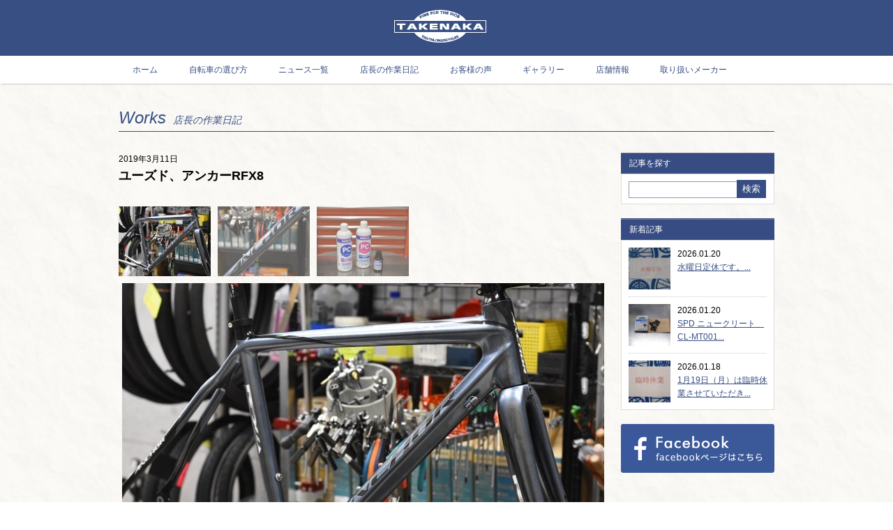

--- FILE ---
content_type: text/html; charset=UTF-8
request_url: https://bicycles-takenaka.com/rfx8190311
body_size: 8741
content:
<!DOCTYPE HTML>
<html lang="ja">
<head>
<meta http-equiv="Content-Type" content="text/html; charset=utf-8">
<meta name="viewport" content="width=device-width,initial-scale=1.0,minimum-scale=1.0,user-scalable=yes">
<meta name="format-detection" content="telephone=no">
<title>
ユーズド、アンカーRFX8   | 京都市上京区のロードバイク、クロスバイク 専門店 TAKENAKA タケナカ</title>
<meta name="description" content="買い替えのお客様より、コンディションが良いので下取りさせていただきました。ロングライド用カーボンフレームとして人気のあったANCHOR RFX8です。丁寧にご使用だったようで大きなキズはありません。ユ..." />
<link rel="shortcut icon" href="https://bicycles-takenaka.com/wp-content/themes/takenaka/img/favicon.ico">
<link rel="apple-touch-icon" href="img/apple-touch-icon.png">	
<!-- CSS -->
<link rel="stylesheet" href="https://bicycles-takenaka.com/wp-content/themes/takenaka/css/reset.css">
<link rel="stylesheet" href="https://bicycles-takenaka.com/wp-content/themes/takenaka/css/base.css">
<link rel="stylesheet" href="https://bicycles-takenaka.com/wp-content/themes/takenaka/css/font-awesome.min.css">
<!--[if lt IE 9]><script src="https://html5shim.googlecode.com/svn/trunk/html5.js"></script><![endif]-->
<script src="https://ajax.googleapis.com/ajax/libs/jquery/1.8.2/jquery.min.js"></script>
<script src="https://bicycles-takenaka.com/wp-content/themes/takenaka/js/g-nav.js"></script>
<script>
$(function(){
	$('a img').hover(function(){
		$(this).attr('src', $(this).attr('src').replace('_off', '_on'));
			}, function(){
			   if (!$(this).hasClass('current')) {
			   $(this).attr('src', $(this).attr('src').replace('_on', '_off'));
		}
	});
});
</script>
<!-- ここからOGP -->
<meta property="fb:admins" content="234981873377506" /><!-- 自分のFacebookアカウントに対応するid -->
<meta property="og:type" content="website">
<meta property="og:description" content="買い替えのお客様より、コンディションが良いので下取りさせていただきました。ロングライド用カーボンフレームとして人気のあったANCHOR RFX8です。丁寧にご使用だったようで大きなキズはありません。ユ">
<meta property="og:title" content="ユーズド、アンカーRFX8">
<meta property="og:url" content="https://bicycles-takenaka.com/rfx8190311">
<meta property="og:description" content="出町柳駅近く、京都市のロードバイク、クロスバイク、シクロクロスをお探しなら、スポーツサイクル専門店TAKENAKA タケナカにお任せください。">
<meta property="og:title" content="京都市上京区のロードバイク、クロスバイク 専門店 TAKENAKA タケナカ">
<meta property="og:url" content="https://bicycles-takenaka.com">
<meta property="og:site_name" content="京都市上京区のロードバイク、クロスバイク 専門店 TAKENAKA タケナカ">
    <meta property="og:image" content="https://bicycles-takenaka.com/https://bicycles-takenaka.com/wp-content/uploads/2019/03/DSC_1448b.jpg">
 
<!-- ここまでOGP -->
<script>
  (function(i,s,o,g,r,a,m){i['GoogleAnalyticsObject']=r;i[r]=i[r]||function(){
  (i[r].q=i[r].q||[]).push(arguments)},i[r].l=1*new Date();a=s.createElement(o),
  m=s.getElementsByTagName(o)[0];a.async=1;a.src=g;m.parentNode.insertBefore(a,m)
  })(window,document,'script','//www.google-analytics.com/analytics.js','ga');

  ga('create', 'UA-55624883-1', 'auto');
  ga('send', 'pageview');

</script>	
<meta name='robots' content='max-image-preview:large' />
<link rel="alternate" type="application/rss+xml" title="京都市上京区のロードバイク、クロスバイク 専門店 TAKENAKA タケナカ &raquo; ユーズド、アンカーRFX8 のコメントのフィード" href="https://bicycles-takenaka.com/rfx8190311/feed" />
<script type="text/javascript">
window._wpemojiSettings = {"baseUrl":"https:\/\/s.w.org\/images\/core\/emoji\/14.0.0\/72x72\/","ext":".png","svgUrl":"https:\/\/s.w.org\/images\/core\/emoji\/14.0.0\/svg\/","svgExt":".svg","source":{"concatemoji":"https:\/\/bicycles-takenaka.com\/wp-includes\/js\/wp-emoji-release.min.js?ver=d268fd11d09279d022af0c3ccd0baa98"}};
/*! This file is auto-generated */
!function(e,a,t){var n,r,o,i=a.createElement("canvas"),p=i.getContext&&i.getContext("2d");function s(e,t){p.clearRect(0,0,i.width,i.height),p.fillText(e,0,0);e=i.toDataURL();return p.clearRect(0,0,i.width,i.height),p.fillText(t,0,0),e===i.toDataURL()}function c(e){var t=a.createElement("script");t.src=e,t.defer=t.type="text/javascript",a.getElementsByTagName("head")[0].appendChild(t)}for(o=Array("flag","emoji"),t.supports={everything:!0,everythingExceptFlag:!0},r=0;r<o.length;r++)t.supports[o[r]]=function(e){if(p&&p.fillText)switch(p.textBaseline="top",p.font="600 32px Arial",e){case"flag":return s("\ud83c\udff3\ufe0f\u200d\u26a7\ufe0f","\ud83c\udff3\ufe0f\u200b\u26a7\ufe0f")?!1:!s("\ud83c\uddfa\ud83c\uddf3","\ud83c\uddfa\u200b\ud83c\uddf3")&&!s("\ud83c\udff4\udb40\udc67\udb40\udc62\udb40\udc65\udb40\udc6e\udb40\udc67\udb40\udc7f","\ud83c\udff4\u200b\udb40\udc67\u200b\udb40\udc62\u200b\udb40\udc65\u200b\udb40\udc6e\u200b\udb40\udc67\u200b\udb40\udc7f");case"emoji":return!s("\ud83e\udef1\ud83c\udffb\u200d\ud83e\udef2\ud83c\udfff","\ud83e\udef1\ud83c\udffb\u200b\ud83e\udef2\ud83c\udfff")}return!1}(o[r]),t.supports.everything=t.supports.everything&&t.supports[o[r]],"flag"!==o[r]&&(t.supports.everythingExceptFlag=t.supports.everythingExceptFlag&&t.supports[o[r]]);t.supports.everythingExceptFlag=t.supports.everythingExceptFlag&&!t.supports.flag,t.DOMReady=!1,t.readyCallback=function(){t.DOMReady=!0},t.supports.everything||(n=function(){t.readyCallback()},a.addEventListener?(a.addEventListener("DOMContentLoaded",n,!1),e.addEventListener("load",n,!1)):(e.attachEvent("onload",n),a.attachEvent("onreadystatechange",function(){"complete"===a.readyState&&t.readyCallback()})),(e=t.source||{}).concatemoji?c(e.concatemoji):e.wpemoji&&e.twemoji&&(c(e.twemoji),c(e.wpemoji)))}(window,document,window._wpemojiSettings);
</script>
<style type="text/css">
img.wp-smiley,
img.emoji {
	display: inline !important;
	border: none !important;
	box-shadow: none !important;
	height: 1em !important;
	width: 1em !important;
	margin: 0 0.07em !important;
	vertical-align: -0.1em !important;
	background: none !important;
	padding: 0 !important;
}
</style>
	<link rel='stylesheet' id='wp-block-library-css' href='https://bicycles-takenaka.com/wp-includes/css/dist/block-library/style.min.css?ver=d268fd11d09279d022af0c3ccd0baa98' type='text/css' media='all' />
<link rel='stylesheet' id='classic-theme-styles-css' href='https://bicycles-takenaka.com/wp-includes/css/classic-themes.min.css?ver=d268fd11d09279d022af0c3ccd0baa98' type='text/css' media='all' />
<style id='global-styles-inline-css' type='text/css'>
body{--wp--preset--color--black: #000000;--wp--preset--color--cyan-bluish-gray: #abb8c3;--wp--preset--color--white: #ffffff;--wp--preset--color--pale-pink: #f78da7;--wp--preset--color--vivid-red: #cf2e2e;--wp--preset--color--luminous-vivid-orange: #ff6900;--wp--preset--color--luminous-vivid-amber: #fcb900;--wp--preset--color--light-green-cyan: #7bdcb5;--wp--preset--color--vivid-green-cyan: #00d084;--wp--preset--color--pale-cyan-blue: #8ed1fc;--wp--preset--color--vivid-cyan-blue: #0693e3;--wp--preset--color--vivid-purple: #9b51e0;--wp--preset--gradient--vivid-cyan-blue-to-vivid-purple: linear-gradient(135deg,rgba(6,147,227,1) 0%,rgb(155,81,224) 100%);--wp--preset--gradient--light-green-cyan-to-vivid-green-cyan: linear-gradient(135deg,rgb(122,220,180) 0%,rgb(0,208,130) 100%);--wp--preset--gradient--luminous-vivid-amber-to-luminous-vivid-orange: linear-gradient(135deg,rgba(252,185,0,1) 0%,rgba(255,105,0,1) 100%);--wp--preset--gradient--luminous-vivid-orange-to-vivid-red: linear-gradient(135deg,rgba(255,105,0,1) 0%,rgb(207,46,46) 100%);--wp--preset--gradient--very-light-gray-to-cyan-bluish-gray: linear-gradient(135deg,rgb(238,238,238) 0%,rgb(169,184,195) 100%);--wp--preset--gradient--cool-to-warm-spectrum: linear-gradient(135deg,rgb(74,234,220) 0%,rgb(151,120,209) 20%,rgb(207,42,186) 40%,rgb(238,44,130) 60%,rgb(251,105,98) 80%,rgb(254,248,76) 100%);--wp--preset--gradient--blush-light-purple: linear-gradient(135deg,rgb(255,206,236) 0%,rgb(152,150,240) 100%);--wp--preset--gradient--blush-bordeaux: linear-gradient(135deg,rgb(254,205,165) 0%,rgb(254,45,45) 50%,rgb(107,0,62) 100%);--wp--preset--gradient--luminous-dusk: linear-gradient(135deg,rgb(255,203,112) 0%,rgb(199,81,192) 50%,rgb(65,88,208) 100%);--wp--preset--gradient--pale-ocean: linear-gradient(135deg,rgb(255,245,203) 0%,rgb(182,227,212) 50%,rgb(51,167,181) 100%);--wp--preset--gradient--electric-grass: linear-gradient(135deg,rgb(202,248,128) 0%,rgb(113,206,126) 100%);--wp--preset--gradient--midnight: linear-gradient(135deg,rgb(2,3,129) 0%,rgb(40,116,252) 100%);--wp--preset--duotone--dark-grayscale: url('#wp-duotone-dark-grayscale');--wp--preset--duotone--grayscale: url('#wp-duotone-grayscale');--wp--preset--duotone--purple-yellow: url('#wp-duotone-purple-yellow');--wp--preset--duotone--blue-red: url('#wp-duotone-blue-red');--wp--preset--duotone--midnight: url('#wp-duotone-midnight');--wp--preset--duotone--magenta-yellow: url('#wp-duotone-magenta-yellow');--wp--preset--duotone--purple-green: url('#wp-duotone-purple-green');--wp--preset--duotone--blue-orange: url('#wp-duotone-blue-orange');--wp--preset--font-size--small: 13px;--wp--preset--font-size--medium: 20px;--wp--preset--font-size--large: 36px;--wp--preset--font-size--x-large: 42px;--wp--preset--spacing--20: 0.44rem;--wp--preset--spacing--30: 0.67rem;--wp--preset--spacing--40: 1rem;--wp--preset--spacing--50: 1.5rem;--wp--preset--spacing--60: 2.25rem;--wp--preset--spacing--70: 3.38rem;--wp--preset--spacing--80: 5.06rem;--wp--preset--shadow--natural: 6px 6px 9px rgba(0, 0, 0, 0.2);--wp--preset--shadow--deep: 12px 12px 50px rgba(0, 0, 0, 0.4);--wp--preset--shadow--sharp: 6px 6px 0px rgba(0, 0, 0, 0.2);--wp--preset--shadow--outlined: 6px 6px 0px -3px rgba(255, 255, 255, 1), 6px 6px rgba(0, 0, 0, 1);--wp--preset--shadow--crisp: 6px 6px 0px rgba(0, 0, 0, 1);}:where(.is-layout-flex){gap: 0.5em;}body .is-layout-flow > .alignleft{float: left;margin-inline-start: 0;margin-inline-end: 2em;}body .is-layout-flow > .alignright{float: right;margin-inline-start: 2em;margin-inline-end: 0;}body .is-layout-flow > .aligncenter{margin-left: auto !important;margin-right: auto !important;}body .is-layout-constrained > .alignleft{float: left;margin-inline-start: 0;margin-inline-end: 2em;}body .is-layout-constrained > .alignright{float: right;margin-inline-start: 2em;margin-inline-end: 0;}body .is-layout-constrained > .aligncenter{margin-left: auto !important;margin-right: auto !important;}body .is-layout-constrained > :where(:not(.alignleft):not(.alignright):not(.alignfull)){max-width: var(--wp--style--global--content-size);margin-left: auto !important;margin-right: auto !important;}body .is-layout-constrained > .alignwide{max-width: var(--wp--style--global--wide-size);}body .is-layout-flex{display: flex;}body .is-layout-flex{flex-wrap: wrap;align-items: center;}body .is-layout-flex > *{margin: 0;}:where(.wp-block-columns.is-layout-flex){gap: 2em;}.has-black-color{color: var(--wp--preset--color--black) !important;}.has-cyan-bluish-gray-color{color: var(--wp--preset--color--cyan-bluish-gray) !important;}.has-white-color{color: var(--wp--preset--color--white) !important;}.has-pale-pink-color{color: var(--wp--preset--color--pale-pink) !important;}.has-vivid-red-color{color: var(--wp--preset--color--vivid-red) !important;}.has-luminous-vivid-orange-color{color: var(--wp--preset--color--luminous-vivid-orange) !important;}.has-luminous-vivid-amber-color{color: var(--wp--preset--color--luminous-vivid-amber) !important;}.has-light-green-cyan-color{color: var(--wp--preset--color--light-green-cyan) !important;}.has-vivid-green-cyan-color{color: var(--wp--preset--color--vivid-green-cyan) !important;}.has-pale-cyan-blue-color{color: var(--wp--preset--color--pale-cyan-blue) !important;}.has-vivid-cyan-blue-color{color: var(--wp--preset--color--vivid-cyan-blue) !important;}.has-vivid-purple-color{color: var(--wp--preset--color--vivid-purple) !important;}.has-black-background-color{background-color: var(--wp--preset--color--black) !important;}.has-cyan-bluish-gray-background-color{background-color: var(--wp--preset--color--cyan-bluish-gray) !important;}.has-white-background-color{background-color: var(--wp--preset--color--white) !important;}.has-pale-pink-background-color{background-color: var(--wp--preset--color--pale-pink) !important;}.has-vivid-red-background-color{background-color: var(--wp--preset--color--vivid-red) !important;}.has-luminous-vivid-orange-background-color{background-color: var(--wp--preset--color--luminous-vivid-orange) !important;}.has-luminous-vivid-amber-background-color{background-color: var(--wp--preset--color--luminous-vivid-amber) !important;}.has-light-green-cyan-background-color{background-color: var(--wp--preset--color--light-green-cyan) !important;}.has-vivid-green-cyan-background-color{background-color: var(--wp--preset--color--vivid-green-cyan) !important;}.has-pale-cyan-blue-background-color{background-color: var(--wp--preset--color--pale-cyan-blue) !important;}.has-vivid-cyan-blue-background-color{background-color: var(--wp--preset--color--vivid-cyan-blue) !important;}.has-vivid-purple-background-color{background-color: var(--wp--preset--color--vivid-purple) !important;}.has-black-border-color{border-color: var(--wp--preset--color--black) !important;}.has-cyan-bluish-gray-border-color{border-color: var(--wp--preset--color--cyan-bluish-gray) !important;}.has-white-border-color{border-color: var(--wp--preset--color--white) !important;}.has-pale-pink-border-color{border-color: var(--wp--preset--color--pale-pink) !important;}.has-vivid-red-border-color{border-color: var(--wp--preset--color--vivid-red) !important;}.has-luminous-vivid-orange-border-color{border-color: var(--wp--preset--color--luminous-vivid-orange) !important;}.has-luminous-vivid-amber-border-color{border-color: var(--wp--preset--color--luminous-vivid-amber) !important;}.has-light-green-cyan-border-color{border-color: var(--wp--preset--color--light-green-cyan) !important;}.has-vivid-green-cyan-border-color{border-color: var(--wp--preset--color--vivid-green-cyan) !important;}.has-pale-cyan-blue-border-color{border-color: var(--wp--preset--color--pale-cyan-blue) !important;}.has-vivid-cyan-blue-border-color{border-color: var(--wp--preset--color--vivid-cyan-blue) !important;}.has-vivid-purple-border-color{border-color: var(--wp--preset--color--vivid-purple) !important;}.has-vivid-cyan-blue-to-vivid-purple-gradient-background{background: var(--wp--preset--gradient--vivid-cyan-blue-to-vivid-purple) !important;}.has-light-green-cyan-to-vivid-green-cyan-gradient-background{background: var(--wp--preset--gradient--light-green-cyan-to-vivid-green-cyan) !important;}.has-luminous-vivid-amber-to-luminous-vivid-orange-gradient-background{background: var(--wp--preset--gradient--luminous-vivid-amber-to-luminous-vivid-orange) !important;}.has-luminous-vivid-orange-to-vivid-red-gradient-background{background: var(--wp--preset--gradient--luminous-vivid-orange-to-vivid-red) !important;}.has-very-light-gray-to-cyan-bluish-gray-gradient-background{background: var(--wp--preset--gradient--very-light-gray-to-cyan-bluish-gray) !important;}.has-cool-to-warm-spectrum-gradient-background{background: var(--wp--preset--gradient--cool-to-warm-spectrum) !important;}.has-blush-light-purple-gradient-background{background: var(--wp--preset--gradient--blush-light-purple) !important;}.has-blush-bordeaux-gradient-background{background: var(--wp--preset--gradient--blush-bordeaux) !important;}.has-luminous-dusk-gradient-background{background: var(--wp--preset--gradient--luminous-dusk) !important;}.has-pale-ocean-gradient-background{background: var(--wp--preset--gradient--pale-ocean) !important;}.has-electric-grass-gradient-background{background: var(--wp--preset--gradient--electric-grass) !important;}.has-midnight-gradient-background{background: var(--wp--preset--gradient--midnight) !important;}.has-small-font-size{font-size: var(--wp--preset--font-size--small) !important;}.has-medium-font-size{font-size: var(--wp--preset--font-size--medium) !important;}.has-large-font-size{font-size: var(--wp--preset--font-size--large) !important;}.has-x-large-font-size{font-size: var(--wp--preset--font-size--x-large) !important;}
.wp-block-navigation a:where(:not(.wp-element-button)){color: inherit;}
:where(.wp-block-columns.is-layout-flex){gap: 2em;}
.wp-block-pullquote{font-size: 1.5em;line-height: 1.6;}
</style>
<link rel='stylesheet' id='photospace-styles-css' href='https://bicycles-takenaka.com/wp-content/plugins/photospace/gallery.css?ver=d268fd11d09279d022af0c3ccd0baa98' type='text/css' media='all' />
<script type='text/javascript' src='https://bicycles-takenaka.com/wp-includes/js/jquery/jquery.min.js?ver=3.6.4' id='jquery-core-js'></script>
<script type='text/javascript' src='https://bicycles-takenaka.com/wp-includes/js/jquery/jquery-migrate.min.js?ver=3.4.0' id='jquery-migrate-js'></script>
<script type='text/javascript' src='https://bicycles-takenaka.com/wp-content/plugins/photospace/jquery.galleriffic.js?ver=d268fd11d09279d022af0c3ccd0baa98' id='galleriffic-js'></script>
<link rel="https://api.w.org/" href="https://bicycles-takenaka.com/wp-json/" /><link rel="alternate" type="application/json" href="https://bicycles-takenaka.com/wp-json/wp/v2/posts/8459" /><link rel="canonical" href="https://bicycles-takenaka.com/rfx8190311" />
<link rel="alternate" type="application/json+oembed" href="https://bicycles-takenaka.com/wp-json/oembed/1.0/embed?url=https%3A%2F%2Fbicycles-takenaka.com%2Frfx8190311" />
<link rel="alternate" type="text/xml+oembed" href="https://bicycles-takenaka.com/wp-json/oembed/1.0/embed?url=https%3A%2F%2Fbicycles-takenaka.com%2Frfx8190311&#038;format=xml" />
<!--	photospace [ START ] --> 
<style type="text/css">
			.photospace .thumnail_col a.pageLink {
				width:50px;
				height:50px;
			}
			.photospace .gal_content,
				.photospace .loader,
				.photospace .slideshow a.advance-link{
					width:700px;
				}
			.photospace{
					width:700px;
				}
			.photospace{
					height:461px;
				}
			.photospace ul.thumbs li {
					margin-bottom:10px !important;
					margin-right:10px !important; 
				}
			.photospace .loader {
					height: 230.5px;
				}
			.photospace .loader {
					width: 700px;
				}
			.photospace .slideshow a.advance-link,
				.photospace .slideshow span.image-wrapper {
					height:461px;
				}
			.photospace .slideshow-container {
					height:461px;
				}
		</style><!--	photospace [ END ] --> 
    
</head>

<body data-rsssl=1>
<div id="wrapper">
<div id="header">
  <div id="header_inner">
    <h1><a href="https://bicycles-takenaka.com/"><img src="https://bicycles-takenaka.com/wp-content/themes/takenaka/img/logo.png" width="132" height="47" alt="TAKENAKA"></a></h1>
    <div class="tb_display sp_menu"><i class="fa fa-bars" aria-hidden="true"></i></div>
  </div>
</div>
<div id="nav_outer">
  <div id="glovalNavi">
    <ul class="clearfix">
      <li><a href="https://bicycles-takenaka.com">ホーム</a></li>
      <li><a href="https://bicycles-takenaka.com/select">自転車の選び方</a></li>
      <li><a href="https://bicycles-takenaka.com/newstop">ニュース一覧</a></li>
      <li><a href="https://bicycles-takenaka.com/category/works">店長の作業日記</a></li>
      <li><a href="https://bicycles-takenaka.com/voice">お客様の声</a></li>
      <li><a href="https://bicycles-takenaka.com/gallery">ギャラリー</a></li>
      <li><a href="https://bicycles-takenaka.com/shop">店舗情報</a></li>
      <li><a href="https://bicycles-takenaka.com/maker">取り扱いメーカー</a></li>
    </ul>
  </div>
</div><div class="container">
<h2 class="contents_title">
  Works<span class="f14">店長の作業日記</span>
  </h2>
  
<div class="blog_content clearfix">
  <div class="blog_main">
	2019年3月11日    <h2 class="blogtitle">ユーズド、アンカーRFX8</h2>
    <p>
	
		<div class="gallery_clear"></div> 
		<div id="gallery_8459_1" class="photospace"> 
	
			<!-- Start Advanced Gallery Html Containers -->
			<div class="thumbs_wrap2">
				<div class="thumbs_wrap">
					<div id="thumbs_8459_1" class="thumnail_col " >
						 
						<ul class="thumbs noscript">				
						
									<li><a class="thumb" href="https://bicycles-takenaka.com/wp-content/uploads/2019/03/DSC_1444b-691x461.jpg" title="" >								
											<img src="https://bicycles-takenaka.com/wp-content/uploads/2019/03/DSC_1444b-132x100.jpg" alt="" title="" />
										</a>
										
										<div class="caption">
											
										</div>
										
									</li>
								
									<li><a class="thumb" href="https://bicycles-takenaka.com/wp-content/uploads/2019/03/DSC_1448b-691x461.jpg" title="" >								
											<img src="https://bicycles-takenaka.com/wp-content/uploads/2019/03/DSC_1448b-132x100.jpg" alt="" title="" />
										</a>
										
										<div class="caption">
											
										</div>
										
									</li>
								
									<li><a class="thumb" href="https://bicycles-takenaka.com/wp-content/uploads/2019/03/DSC_1439b-691x461.jpg" title="" >								
											<img src="https://bicycles-takenaka.com/wp-content/uploads/2019/03/DSC_1439b-132x100.jpg" alt="" title="" />
										</a>
										
										<div class="caption">
											
										</div>
										
									</li>
								
						</ul>
								<div class="photospace_clear"></div>
								<a class="pageLink prev" style="display:none" href="#" title="Previous Page"></a>
						<a class="pageLink next" style="display:none" href="#" title="Next Page"></a>
					</div>
				</div>
			</div>
			
			<!-- Start Advanced Gallery Html Containers -->
			<div class="gal_content">
				
				<div class="slideshow-container">
					<div id="loading_8459_1" class="loader"></div>
					<div id="slideshow_8459_1" class="slideshow"></div>
					<div id="caption_8459_1" class="caption-container"></div>
				</div>
				
			</div>
	
	</div>
	
	<div class="gallery_clear"></div>
	
	
	
	<script type='text/javascript'>
			
			jQuery(document).ready(function($) {
				
				// We only want these styles applied when javascript is enabled
				$('.gal_content').css('display', 'block');
				$('.thumnail_col').css('width', '700px');
				
				// Initialize Advanced Galleriffic Gallery 
				var gallery = $('#thumbs_8459_1').galleriffic({ 
					delay:                     3500,
					numThumbs:                 5,
					preloadAhead:              5,
					enableTopPager:            0,
					enableBottomPager:         false,
					imageContainerSel:         '#slideshow_8459_1',
					controlsContainerSel:      '#controls_8459_1',
					captionContainerSel:       '#caption_8459_1',  
					loadingContainerSel:       '#loading_8459_1',
					renderSSControls:          true,
					renderNavControls:         true,
					playLinkText:              'Play Slideshow',
					pauseLinkText:             'Pause Slideshow',
					prevLinkText:              '‹ Previous Photo',
					nextLinkText:              'Next Photo ›',
					nextPageLinkText:          '&rsaquo;',
					prevPageLinkText:          '&lsaquo;',
					enableHistory:              0,
					autoStart:                 	0,
					enableKeyboardNavigation:	true,
					syncTransitions:           	1,
					defaultTransitionDuration: 	300,
						
					onTransitionOut:           function(slide, caption, isSync, callback) {
						slide.fadeTo(this.getDefaultTransitionDuration(isSync), 0.0, callback);
						caption.fadeTo(this.getDefaultTransitionDuration(isSync), 0.0);
					},
					onTransitionIn:            function(slide, caption, isSync) {
						var duration = this.getDefaultTransitionDuration(isSync);
						slide.fadeTo(duration, 1.0);
	
						// Position the caption at the bottom of the image and set its opacity
						var slideImage = slide.find('img');
						caption.width(slideImage.width())
							.css({
								//'bottom' : Math.floor((slide.height() - slideImage.outerHeight()) / 2 - 40),
								'top' : slideImage.outerHeight(),
								'left' : Math.floor((slide.width() - slideImage.width()) / 2) + slideImage.outerWidth() - slideImage.width()
							})
							.fadeTo(duration, 1.0);
						
					},
					onPageTransitionOut:       function(callback) {
						this.hide();
						setTimeout(callback, 100); // wait a bit
					},
					onPageTransitionIn:        function() {
						var prevPageLink = this.find('a.prev').css('display', 'none');
						var nextPageLink = this.find('a.next').css('display', 'none');
						
						// Show appropriate next / prev page links
						if (this.displayedPage > 0)
							prevPageLink.css('display', 'block');
		
						var lastPage = this.getNumPages() - 1;
						if (this.displayedPage < lastPage)
							nextPageLink.css('display', 'block');
		
						this.fadeTo('fast', 1.0);
					}
					
				}); 
				
				
				
				/**************** Event handlers for custom next / prev page links **********************/
		
				gallery.find('a.prev').click(function(e) {
					gallery.previousPage();
					e.preventDefault();
				});
		
				gallery.find('a.next').click(function(e) {
					gallery.nextPage(); 
					e.preventDefault();
				});
		
			});
		</script>
		
		<br />
買い替えのお客様より、コンディションが良いので下取りさせていただきました。ロングライド用カーボンフレームとして人気のあったANCHOR RFX8です。丁寧にご使用だったようで大きなキズはありません。ユーズドフレームの場合は二段階の前処理（研磨）をしましてWAKO’Sガラスコーティングで仕上げます。</p>
    <div class="mt20">
    <aside class="Sns">
<!--line-->    
<span class="Line">
<script type="text/javascript" src="//media.line.me/js/line-button.js?v=20140411" ></script>
<script type="text/javascript">
new media_line_me.LineButton({"pc":false,"lang":"ja","type":"a"});
</script>
</span>
</aside>    </div>
      <div id="pagerCont2">
        <ul class="pager">
            <li class="prev"><a href="https://bicycles-takenaka.com/3rensho190310" rel="prev">« PREV</a></li>
            <li class="next"><a href="https://bicycles-takenaka.com/insurance190312" rel="next">NEXT »</a></li>
        </ul>
      </div>    
  </div>
  
  <div class="sidebar">
  <h3 class="cat_title">記事を探す</h3>
  <div class="searchbox">
	<form method="get"  id="searchform" action="https://bicycles-takenaka.com">
    <input type="text" value="" name="s" id="s" />
    <input type="submit" value="検索" id="searchsubmit" />
    </form>
  </div>
  <div class="sidebox">
  <dl>
  <dt class="cat_title">新着記事</dt>
  <dd>
  <ul>
  
          <li class="dot_line">
      <div class="new_entry clearfix">
        <div class="new_thumb"><a href="https://bicycles-takenaka.com/close260121">
        <img width="60" height="60" src="https://bicycles-takenaka.com/wp-content/uploads/2026/01/45d3e5e3a26ea7527271d8cfbdf1c866-2-60x60.jpg" class="attachment-s-size size-s-size wp-post-image" alt="" decoding="async" />        </a></div>
        <div class="new_txt">
          <p class="new_date">2026.01.20</p>
          <p class="new_title"><a href="https://bicycles-takenaka.com/close260121">水曜日定休です。...</a></p>
        </div>
      </div>
      </li>
        <li class="dot_line">
      <div class="new_entry clearfix">
        <div class="new_thumb"><a href="https://bicycles-takenaka.com/mt001260120">
        <img width="60" height="60" src="https://bicycles-takenaka.com/wp-content/uploads/2026/01/DSC_7567-60x60.jpg" class="attachment-s-size size-s-size wp-post-image" alt="" decoding="async" loading="lazy" />        </a></div>
        <div class="new_txt">
          <p class="new_date">2026.01.20</p>
          <p class="new_title"><a href="https://bicycles-takenaka.com/mt001260120">SPD ニュークリート　CL-MT001...</a></p>
        </div>
      </div>
      </li>
        <li class="dot_line">
      <div class="new_entry clearfix">
        <div class="new_thumb"><a href="https://bicycles-takenaka.com/close260118">
        <img width="60" height="60" src="https://bicycles-takenaka.com/wp-content/uploads/2026/01/53856342ed65d184659dbdf4a9b1bafa-60x60.jpg" class="attachment-s-size size-s-size wp-post-image" alt="" decoding="async" loading="lazy" />        </a></div>
        <div class="new_txt">
          <p class="new_date">2026.01.18</p>
          <p class="new_title"><a href="https://bicycles-takenaka.com/close260118">1月19日（月）は臨時休業させていただき...</a></p>
        </div>
      </div>
      </li>
    
  </ul>
  </dd>
  </dl>
  </div>
  <ul>
  <li><a href="https://ja-jp.facebook.com/BicyclesTakenaka" target="_blank"><img src="https://bicycles-takenaka.com/wp-content/themes/takenaka/img/bn_side_fb.png" width="220" height="70" alt="facebook"></a></li>
  </ul>
</div></div> 

<div class="bottom_banner">
  <ul class="clearfix">
    <li><a href="https://bicycles-takenaka.com/select"><img src="https://bicycles-takenaka.com/wp-content/themes/takenaka/img/bn_choice.jpg" width="460" height="168" alt="自転車の選び方へ"></a></li>
    <li><a href="https://bicycles-takenaka.com/gallery"><img src="https://bicycles-takenaka.com/wp-content/themes/takenaka/img/bn_gallery.jpg" width="460" height="168" alt="自転車ギャラリーへ"></a></li>
  </ul>
</div> </div><!-- /container -->
<div class="pagetop">
  <a href="#"><img src="https://bicycles-takenaka.com/wp-content/themes/takenaka/img/btn_pagetop.png" width="118" height="104" alt="ページトップへ"></a>
</div>
<div id="footer_top">

<div id="footer_top_inner">
<ul>
  <li class="f_facebook"><a href="https://ja-jp.facebook.com/BicyclesTakenaka" target="_blank"><i class="fa fa-facebook" aria-hidden="true"></i> Facebook</a></li>
  <li><a href="https://www.google.com/maps/place/TAKENAKA/@35.030043,135.768076,17z/data=!3m1!4b1!4m2!3m1!1s0x0:0x49e7015e796e6291?hl=ja" target="_blank"><i class="fa fa-map-marker" aria-hidden="true"></i> Google Maps</a></li>
  <li class="f_contact"><a href="https://bicycles-takenaka.com/contact"><i class="fa fa-paper-plane" aria-hidden="true"></i> Contact</a></li>
  <li class="f_phone"><i class="fa fa-phone" aria-hidden="true"></i> Tel 075-256-4863</li>
</ul>
</div>

</div>
<div id="footer">
  <div id="footer_inner">
    <!--<div class="footer_logo">
      <a href="https://bicycles-takenaka.com/"><img src="https://bicycles-takenaka.com/wp-content/themes/takenaka/img/logo.png" width="95"  alt="TAKENAKA"></a>
    </div>-->
     <p class="copyright">©BICYCLES TAKENAKA ALL RESERVED.</p>
  </div>
</div>

</div><!-- /wrap -->
<!-- User Heat Tag -->
<script type="text/javascript">
(function(add, cla){window['UserHeatTag']=cla;window[cla]=window[cla]||function(){(window[cla].q=window[cla].q||[]).push(arguments)},window[cla].l=1*new Date();var ul=document.createElement('script');var tag = document.getElementsByTagName('script')[0];ul.async=1;ul.src=add;tag.parentNode.insertBefore(ul,tag);})('//uh.nakanohito.jp/uhj2/uh.js', '_uhtracker');_uhtracker({id:'uh3C3pJdjz'});
</script>
<!-- End User Heat Tag -->
<script type="text/javascript">
$(function() {
    var w = $(window).width();
    var x = 768;
    if (w <= x) {
        $(".sp_menu").on("click", function() {
            $("#nav_outer").slideToggle();
            $(this).toggleClass("active");
        });
    }
});
</script>

</body>
</html>
